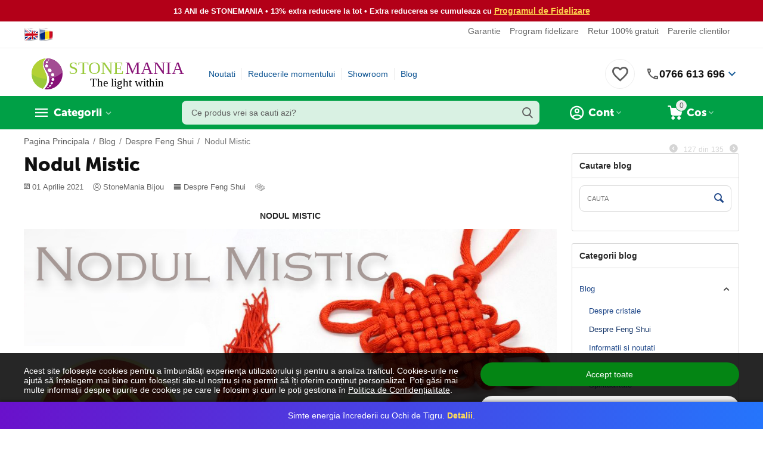

--- FILE ---
content_type: text/html; charset=utf-8
request_url: https://www.google.com/recaptcha/api2/anchor?ar=1&k=6LfI7GoUAAAAADJo3XKHpxHJqCDo8c8QpjWCzEPw&co=aHR0cHM6Ly93d3cuc3RvbmVtYW5pYS5ybzo0NDM.&hl=en&v=PoyoqOPhxBO7pBk68S4YbpHZ&theme=light&size=normal&anchor-ms=20000&execute-ms=30000&cb=8p81zl5r3e8f
body_size: 49591
content:
<!DOCTYPE HTML><html dir="ltr" lang="en"><head><meta http-equiv="Content-Type" content="text/html; charset=UTF-8">
<meta http-equiv="X-UA-Compatible" content="IE=edge">
<title>reCAPTCHA</title>
<style type="text/css">
/* cyrillic-ext */
@font-face {
  font-family: 'Roboto';
  font-style: normal;
  font-weight: 400;
  font-stretch: 100%;
  src: url(//fonts.gstatic.com/s/roboto/v48/KFO7CnqEu92Fr1ME7kSn66aGLdTylUAMa3GUBHMdazTgWw.woff2) format('woff2');
  unicode-range: U+0460-052F, U+1C80-1C8A, U+20B4, U+2DE0-2DFF, U+A640-A69F, U+FE2E-FE2F;
}
/* cyrillic */
@font-face {
  font-family: 'Roboto';
  font-style: normal;
  font-weight: 400;
  font-stretch: 100%;
  src: url(//fonts.gstatic.com/s/roboto/v48/KFO7CnqEu92Fr1ME7kSn66aGLdTylUAMa3iUBHMdazTgWw.woff2) format('woff2');
  unicode-range: U+0301, U+0400-045F, U+0490-0491, U+04B0-04B1, U+2116;
}
/* greek-ext */
@font-face {
  font-family: 'Roboto';
  font-style: normal;
  font-weight: 400;
  font-stretch: 100%;
  src: url(//fonts.gstatic.com/s/roboto/v48/KFO7CnqEu92Fr1ME7kSn66aGLdTylUAMa3CUBHMdazTgWw.woff2) format('woff2');
  unicode-range: U+1F00-1FFF;
}
/* greek */
@font-face {
  font-family: 'Roboto';
  font-style: normal;
  font-weight: 400;
  font-stretch: 100%;
  src: url(//fonts.gstatic.com/s/roboto/v48/KFO7CnqEu92Fr1ME7kSn66aGLdTylUAMa3-UBHMdazTgWw.woff2) format('woff2');
  unicode-range: U+0370-0377, U+037A-037F, U+0384-038A, U+038C, U+038E-03A1, U+03A3-03FF;
}
/* math */
@font-face {
  font-family: 'Roboto';
  font-style: normal;
  font-weight: 400;
  font-stretch: 100%;
  src: url(//fonts.gstatic.com/s/roboto/v48/KFO7CnqEu92Fr1ME7kSn66aGLdTylUAMawCUBHMdazTgWw.woff2) format('woff2');
  unicode-range: U+0302-0303, U+0305, U+0307-0308, U+0310, U+0312, U+0315, U+031A, U+0326-0327, U+032C, U+032F-0330, U+0332-0333, U+0338, U+033A, U+0346, U+034D, U+0391-03A1, U+03A3-03A9, U+03B1-03C9, U+03D1, U+03D5-03D6, U+03F0-03F1, U+03F4-03F5, U+2016-2017, U+2034-2038, U+203C, U+2040, U+2043, U+2047, U+2050, U+2057, U+205F, U+2070-2071, U+2074-208E, U+2090-209C, U+20D0-20DC, U+20E1, U+20E5-20EF, U+2100-2112, U+2114-2115, U+2117-2121, U+2123-214F, U+2190, U+2192, U+2194-21AE, U+21B0-21E5, U+21F1-21F2, U+21F4-2211, U+2213-2214, U+2216-22FF, U+2308-230B, U+2310, U+2319, U+231C-2321, U+2336-237A, U+237C, U+2395, U+239B-23B7, U+23D0, U+23DC-23E1, U+2474-2475, U+25AF, U+25B3, U+25B7, U+25BD, U+25C1, U+25CA, U+25CC, U+25FB, U+266D-266F, U+27C0-27FF, U+2900-2AFF, U+2B0E-2B11, U+2B30-2B4C, U+2BFE, U+3030, U+FF5B, U+FF5D, U+1D400-1D7FF, U+1EE00-1EEFF;
}
/* symbols */
@font-face {
  font-family: 'Roboto';
  font-style: normal;
  font-weight: 400;
  font-stretch: 100%;
  src: url(//fonts.gstatic.com/s/roboto/v48/KFO7CnqEu92Fr1ME7kSn66aGLdTylUAMaxKUBHMdazTgWw.woff2) format('woff2');
  unicode-range: U+0001-000C, U+000E-001F, U+007F-009F, U+20DD-20E0, U+20E2-20E4, U+2150-218F, U+2190, U+2192, U+2194-2199, U+21AF, U+21E6-21F0, U+21F3, U+2218-2219, U+2299, U+22C4-22C6, U+2300-243F, U+2440-244A, U+2460-24FF, U+25A0-27BF, U+2800-28FF, U+2921-2922, U+2981, U+29BF, U+29EB, U+2B00-2BFF, U+4DC0-4DFF, U+FFF9-FFFB, U+10140-1018E, U+10190-1019C, U+101A0, U+101D0-101FD, U+102E0-102FB, U+10E60-10E7E, U+1D2C0-1D2D3, U+1D2E0-1D37F, U+1F000-1F0FF, U+1F100-1F1AD, U+1F1E6-1F1FF, U+1F30D-1F30F, U+1F315, U+1F31C, U+1F31E, U+1F320-1F32C, U+1F336, U+1F378, U+1F37D, U+1F382, U+1F393-1F39F, U+1F3A7-1F3A8, U+1F3AC-1F3AF, U+1F3C2, U+1F3C4-1F3C6, U+1F3CA-1F3CE, U+1F3D4-1F3E0, U+1F3ED, U+1F3F1-1F3F3, U+1F3F5-1F3F7, U+1F408, U+1F415, U+1F41F, U+1F426, U+1F43F, U+1F441-1F442, U+1F444, U+1F446-1F449, U+1F44C-1F44E, U+1F453, U+1F46A, U+1F47D, U+1F4A3, U+1F4B0, U+1F4B3, U+1F4B9, U+1F4BB, U+1F4BF, U+1F4C8-1F4CB, U+1F4D6, U+1F4DA, U+1F4DF, U+1F4E3-1F4E6, U+1F4EA-1F4ED, U+1F4F7, U+1F4F9-1F4FB, U+1F4FD-1F4FE, U+1F503, U+1F507-1F50B, U+1F50D, U+1F512-1F513, U+1F53E-1F54A, U+1F54F-1F5FA, U+1F610, U+1F650-1F67F, U+1F687, U+1F68D, U+1F691, U+1F694, U+1F698, U+1F6AD, U+1F6B2, U+1F6B9-1F6BA, U+1F6BC, U+1F6C6-1F6CF, U+1F6D3-1F6D7, U+1F6E0-1F6EA, U+1F6F0-1F6F3, U+1F6F7-1F6FC, U+1F700-1F7FF, U+1F800-1F80B, U+1F810-1F847, U+1F850-1F859, U+1F860-1F887, U+1F890-1F8AD, U+1F8B0-1F8BB, U+1F8C0-1F8C1, U+1F900-1F90B, U+1F93B, U+1F946, U+1F984, U+1F996, U+1F9E9, U+1FA00-1FA6F, U+1FA70-1FA7C, U+1FA80-1FA89, U+1FA8F-1FAC6, U+1FACE-1FADC, U+1FADF-1FAE9, U+1FAF0-1FAF8, U+1FB00-1FBFF;
}
/* vietnamese */
@font-face {
  font-family: 'Roboto';
  font-style: normal;
  font-weight: 400;
  font-stretch: 100%;
  src: url(//fonts.gstatic.com/s/roboto/v48/KFO7CnqEu92Fr1ME7kSn66aGLdTylUAMa3OUBHMdazTgWw.woff2) format('woff2');
  unicode-range: U+0102-0103, U+0110-0111, U+0128-0129, U+0168-0169, U+01A0-01A1, U+01AF-01B0, U+0300-0301, U+0303-0304, U+0308-0309, U+0323, U+0329, U+1EA0-1EF9, U+20AB;
}
/* latin-ext */
@font-face {
  font-family: 'Roboto';
  font-style: normal;
  font-weight: 400;
  font-stretch: 100%;
  src: url(//fonts.gstatic.com/s/roboto/v48/KFO7CnqEu92Fr1ME7kSn66aGLdTylUAMa3KUBHMdazTgWw.woff2) format('woff2');
  unicode-range: U+0100-02BA, U+02BD-02C5, U+02C7-02CC, U+02CE-02D7, U+02DD-02FF, U+0304, U+0308, U+0329, U+1D00-1DBF, U+1E00-1E9F, U+1EF2-1EFF, U+2020, U+20A0-20AB, U+20AD-20C0, U+2113, U+2C60-2C7F, U+A720-A7FF;
}
/* latin */
@font-face {
  font-family: 'Roboto';
  font-style: normal;
  font-weight: 400;
  font-stretch: 100%;
  src: url(//fonts.gstatic.com/s/roboto/v48/KFO7CnqEu92Fr1ME7kSn66aGLdTylUAMa3yUBHMdazQ.woff2) format('woff2');
  unicode-range: U+0000-00FF, U+0131, U+0152-0153, U+02BB-02BC, U+02C6, U+02DA, U+02DC, U+0304, U+0308, U+0329, U+2000-206F, U+20AC, U+2122, U+2191, U+2193, U+2212, U+2215, U+FEFF, U+FFFD;
}
/* cyrillic-ext */
@font-face {
  font-family: 'Roboto';
  font-style: normal;
  font-weight: 500;
  font-stretch: 100%;
  src: url(//fonts.gstatic.com/s/roboto/v48/KFO7CnqEu92Fr1ME7kSn66aGLdTylUAMa3GUBHMdazTgWw.woff2) format('woff2');
  unicode-range: U+0460-052F, U+1C80-1C8A, U+20B4, U+2DE0-2DFF, U+A640-A69F, U+FE2E-FE2F;
}
/* cyrillic */
@font-face {
  font-family: 'Roboto';
  font-style: normal;
  font-weight: 500;
  font-stretch: 100%;
  src: url(//fonts.gstatic.com/s/roboto/v48/KFO7CnqEu92Fr1ME7kSn66aGLdTylUAMa3iUBHMdazTgWw.woff2) format('woff2');
  unicode-range: U+0301, U+0400-045F, U+0490-0491, U+04B0-04B1, U+2116;
}
/* greek-ext */
@font-face {
  font-family: 'Roboto';
  font-style: normal;
  font-weight: 500;
  font-stretch: 100%;
  src: url(//fonts.gstatic.com/s/roboto/v48/KFO7CnqEu92Fr1ME7kSn66aGLdTylUAMa3CUBHMdazTgWw.woff2) format('woff2');
  unicode-range: U+1F00-1FFF;
}
/* greek */
@font-face {
  font-family: 'Roboto';
  font-style: normal;
  font-weight: 500;
  font-stretch: 100%;
  src: url(//fonts.gstatic.com/s/roboto/v48/KFO7CnqEu92Fr1ME7kSn66aGLdTylUAMa3-UBHMdazTgWw.woff2) format('woff2');
  unicode-range: U+0370-0377, U+037A-037F, U+0384-038A, U+038C, U+038E-03A1, U+03A3-03FF;
}
/* math */
@font-face {
  font-family: 'Roboto';
  font-style: normal;
  font-weight: 500;
  font-stretch: 100%;
  src: url(//fonts.gstatic.com/s/roboto/v48/KFO7CnqEu92Fr1ME7kSn66aGLdTylUAMawCUBHMdazTgWw.woff2) format('woff2');
  unicode-range: U+0302-0303, U+0305, U+0307-0308, U+0310, U+0312, U+0315, U+031A, U+0326-0327, U+032C, U+032F-0330, U+0332-0333, U+0338, U+033A, U+0346, U+034D, U+0391-03A1, U+03A3-03A9, U+03B1-03C9, U+03D1, U+03D5-03D6, U+03F0-03F1, U+03F4-03F5, U+2016-2017, U+2034-2038, U+203C, U+2040, U+2043, U+2047, U+2050, U+2057, U+205F, U+2070-2071, U+2074-208E, U+2090-209C, U+20D0-20DC, U+20E1, U+20E5-20EF, U+2100-2112, U+2114-2115, U+2117-2121, U+2123-214F, U+2190, U+2192, U+2194-21AE, U+21B0-21E5, U+21F1-21F2, U+21F4-2211, U+2213-2214, U+2216-22FF, U+2308-230B, U+2310, U+2319, U+231C-2321, U+2336-237A, U+237C, U+2395, U+239B-23B7, U+23D0, U+23DC-23E1, U+2474-2475, U+25AF, U+25B3, U+25B7, U+25BD, U+25C1, U+25CA, U+25CC, U+25FB, U+266D-266F, U+27C0-27FF, U+2900-2AFF, U+2B0E-2B11, U+2B30-2B4C, U+2BFE, U+3030, U+FF5B, U+FF5D, U+1D400-1D7FF, U+1EE00-1EEFF;
}
/* symbols */
@font-face {
  font-family: 'Roboto';
  font-style: normal;
  font-weight: 500;
  font-stretch: 100%;
  src: url(//fonts.gstatic.com/s/roboto/v48/KFO7CnqEu92Fr1ME7kSn66aGLdTylUAMaxKUBHMdazTgWw.woff2) format('woff2');
  unicode-range: U+0001-000C, U+000E-001F, U+007F-009F, U+20DD-20E0, U+20E2-20E4, U+2150-218F, U+2190, U+2192, U+2194-2199, U+21AF, U+21E6-21F0, U+21F3, U+2218-2219, U+2299, U+22C4-22C6, U+2300-243F, U+2440-244A, U+2460-24FF, U+25A0-27BF, U+2800-28FF, U+2921-2922, U+2981, U+29BF, U+29EB, U+2B00-2BFF, U+4DC0-4DFF, U+FFF9-FFFB, U+10140-1018E, U+10190-1019C, U+101A0, U+101D0-101FD, U+102E0-102FB, U+10E60-10E7E, U+1D2C0-1D2D3, U+1D2E0-1D37F, U+1F000-1F0FF, U+1F100-1F1AD, U+1F1E6-1F1FF, U+1F30D-1F30F, U+1F315, U+1F31C, U+1F31E, U+1F320-1F32C, U+1F336, U+1F378, U+1F37D, U+1F382, U+1F393-1F39F, U+1F3A7-1F3A8, U+1F3AC-1F3AF, U+1F3C2, U+1F3C4-1F3C6, U+1F3CA-1F3CE, U+1F3D4-1F3E0, U+1F3ED, U+1F3F1-1F3F3, U+1F3F5-1F3F7, U+1F408, U+1F415, U+1F41F, U+1F426, U+1F43F, U+1F441-1F442, U+1F444, U+1F446-1F449, U+1F44C-1F44E, U+1F453, U+1F46A, U+1F47D, U+1F4A3, U+1F4B0, U+1F4B3, U+1F4B9, U+1F4BB, U+1F4BF, U+1F4C8-1F4CB, U+1F4D6, U+1F4DA, U+1F4DF, U+1F4E3-1F4E6, U+1F4EA-1F4ED, U+1F4F7, U+1F4F9-1F4FB, U+1F4FD-1F4FE, U+1F503, U+1F507-1F50B, U+1F50D, U+1F512-1F513, U+1F53E-1F54A, U+1F54F-1F5FA, U+1F610, U+1F650-1F67F, U+1F687, U+1F68D, U+1F691, U+1F694, U+1F698, U+1F6AD, U+1F6B2, U+1F6B9-1F6BA, U+1F6BC, U+1F6C6-1F6CF, U+1F6D3-1F6D7, U+1F6E0-1F6EA, U+1F6F0-1F6F3, U+1F6F7-1F6FC, U+1F700-1F7FF, U+1F800-1F80B, U+1F810-1F847, U+1F850-1F859, U+1F860-1F887, U+1F890-1F8AD, U+1F8B0-1F8BB, U+1F8C0-1F8C1, U+1F900-1F90B, U+1F93B, U+1F946, U+1F984, U+1F996, U+1F9E9, U+1FA00-1FA6F, U+1FA70-1FA7C, U+1FA80-1FA89, U+1FA8F-1FAC6, U+1FACE-1FADC, U+1FADF-1FAE9, U+1FAF0-1FAF8, U+1FB00-1FBFF;
}
/* vietnamese */
@font-face {
  font-family: 'Roboto';
  font-style: normal;
  font-weight: 500;
  font-stretch: 100%;
  src: url(//fonts.gstatic.com/s/roboto/v48/KFO7CnqEu92Fr1ME7kSn66aGLdTylUAMa3OUBHMdazTgWw.woff2) format('woff2');
  unicode-range: U+0102-0103, U+0110-0111, U+0128-0129, U+0168-0169, U+01A0-01A1, U+01AF-01B0, U+0300-0301, U+0303-0304, U+0308-0309, U+0323, U+0329, U+1EA0-1EF9, U+20AB;
}
/* latin-ext */
@font-face {
  font-family: 'Roboto';
  font-style: normal;
  font-weight: 500;
  font-stretch: 100%;
  src: url(//fonts.gstatic.com/s/roboto/v48/KFO7CnqEu92Fr1ME7kSn66aGLdTylUAMa3KUBHMdazTgWw.woff2) format('woff2');
  unicode-range: U+0100-02BA, U+02BD-02C5, U+02C7-02CC, U+02CE-02D7, U+02DD-02FF, U+0304, U+0308, U+0329, U+1D00-1DBF, U+1E00-1E9F, U+1EF2-1EFF, U+2020, U+20A0-20AB, U+20AD-20C0, U+2113, U+2C60-2C7F, U+A720-A7FF;
}
/* latin */
@font-face {
  font-family: 'Roboto';
  font-style: normal;
  font-weight: 500;
  font-stretch: 100%;
  src: url(//fonts.gstatic.com/s/roboto/v48/KFO7CnqEu92Fr1ME7kSn66aGLdTylUAMa3yUBHMdazQ.woff2) format('woff2');
  unicode-range: U+0000-00FF, U+0131, U+0152-0153, U+02BB-02BC, U+02C6, U+02DA, U+02DC, U+0304, U+0308, U+0329, U+2000-206F, U+20AC, U+2122, U+2191, U+2193, U+2212, U+2215, U+FEFF, U+FFFD;
}
/* cyrillic-ext */
@font-face {
  font-family: 'Roboto';
  font-style: normal;
  font-weight: 900;
  font-stretch: 100%;
  src: url(//fonts.gstatic.com/s/roboto/v48/KFO7CnqEu92Fr1ME7kSn66aGLdTylUAMa3GUBHMdazTgWw.woff2) format('woff2');
  unicode-range: U+0460-052F, U+1C80-1C8A, U+20B4, U+2DE0-2DFF, U+A640-A69F, U+FE2E-FE2F;
}
/* cyrillic */
@font-face {
  font-family: 'Roboto';
  font-style: normal;
  font-weight: 900;
  font-stretch: 100%;
  src: url(//fonts.gstatic.com/s/roboto/v48/KFO7CnqEu92Fr1ME7kSn66aGLdTylUAMa3iUBHMdazTgWw.woff2) format('woff2');
  unicode-range: U+0301, U+0400-045F, U+0490-0491, U+04B0-04B1, U+2116;
}
/* greek-ext */
@font-face {
  font-family: 'Roboto';
  font-style: normal;
  font-weight: 900;
  font-stretch: 100%;
  src: url(//fonts.gstatic.com/s/roboto/v48/KFO7CnqEu92Fr1ME7kSn66aGLdTylUAMa3CUBHMdazTgWw.woff2) format('woff2');
  unicode-range: U+1F00-1FFF;
}
/* greek */
@font-face {
  font-family: 'Roboto';
  font-style: normal;
  font-weight: 900;
  font-stretch: 100%;
  src: url(//fonts.gstatic.com/s/roboto/v48/KFO7CnqEu92Fr1ME7kSn66aGLdTylUAMa3-UBHMdazTgWw.woff2) format('woff2');
  unicode-range: U+0370-0377, U+037A-037F, U+0384-038A, U+038C, U+038E-03A1, U+03A3-03FF;
}
/* math */
@font-face {
  font-family: 'Roboto';
  font-style: normal;
  font-weight: 900;
  font-stretch: 100%;
  src: url(//fonts.gstatic.com/s/roboto/v48/KFO7CnqEu92Fr1ME7kSn66aGLdTylUAMawCUBHMdazTgWw.woff2) format('woff2');
  unicode-range: U+0302-0303, U+0305, U+0307-0308, U+0310, U+0312, U+0315, U+031A, U+0326-0327, U+032C, U+032F-0330, U+0332-0333, U+0338, U+033A, U+0346, U+034D, U+0391-03A1, U+03A3-03A9, U+03B1-03C9, U+03D1, U+03D5-03D6, U+03F0-03F1, U+03F4-03F5, U+2016-2017, U+2034-2038, U+203C, U+2040, U+2043, U+2047, U+2050, U+2057, U+205F, U+2070-2071, U+2074-208E, U+2090-209C, U+20D0-20DC, U+20E1, U+20E5-20EF, U+2100-2112, U+2114-2115, U+2117-2121, U+2123-214F, U+2190, U+2192, U+2194-21AE, U+21B0-21E5, U+21F1-21F2, U+21F4-2211, U+2213-2214, U+2216-22FF, U+2308-230B, U+2310, U+2319, U+231C-2321, U+2336-237A, U+237C, U+2395, U+239B-23B7, U+23D0, U+23DC-23E1, U+2474-2475, U+25AF, U+25B3, U+25B7, U+25BD, U+25C1, U+25CA, U+25CC, U+25FB, U+266D-266F, U+27C0-27FF, U+2900-2AFF, U+2B0E-2B11, U+2B30-2B4C, U+2BFE, U+3030, U+FF5B, U+FF5D, U+1D400-1D7FF, U+1EE00-1EEFF;
}
/* symbols */
@font-face {
  font-family: 'Roboto';
  font-style: normal;
  font-weight: 900;
  font-stretch: 100%;
  src: url(//fonts.gstatic.com/s/roboto/v48/KFO7CnqEu92Fr1ME7kSn66aGLdTylUAMaxKUBHMdazTgWw.woff2) format('woff2');
  unicode-range: U+0001-000C, U+000E-001F, U+007F-009F, U+20DD-20E0, U+20E2-20E4, U+2150-218F, U+2190, U+2192, U+2194-2199, U+21AF, U+21E6-21F0, U+21F3, U+2218-2219, U+2299, U+22C4-22C6, U+2300-243F, U+2440-244A, U+2460-24FF, U+25A0-27BF, U+2800-28FF, U+2921-2922, U+2981, U+29BF, U+29EB, U+2B00-2BFF, U+4DC0-4DFF, U+FFF9-FFFB, U+10140-1018E, U+10190-1019C, U+101A0, U+101D0-101FD, U+102E0-102FB, U+10E60-10E7E, U+1D2C0-1D2D3, U+1D2E0-1D37F, U+1F000-1F0FF, U+1F100-1F1AD, U+1F1E6-1F1FF, U+1F30D-1F30F, U+1F315, U+1F31C, U+1F31E, U+1F320-1F32C, U+1F336, U+1F378, U+1F37D, U+1F382, U+1F393-1F39F, U+1F3A7-1F3A8, U+1F3AC-1F3AF, U+1F3C2, U+1F3C4-1F3C6, U+1F3CA-1F3CE, U+1F3D4-1F3E0, U+1F3ED, U+1F3F1-1F3F3, U+1F3F5-1F3F7, U+1F408, U+1F415, U+1F41F, U+1F426, U+1F43F, U+1F441-1F442, U+1F444, U+1F446-1F449, U+1F44C-1F44E, U+1F453, U+1F46A, U+1F47D, U+1F4A3, U+1F4B0, U+1F4B3, U+1F4B9, U+1F4BB, U+1F4BF, U+1F4C8-1F4CB, U+1F4D6, U+1F4DA, U+1F4DF, U+1F4E3-1F4E6, U+1F4EA-1F4ED, U+1F4F7, U+1F4F9-1F4FB, U+1F4FD-1F4FE, U+1F503, U+1F507-1F50B, U+1F50D, U+1F512-1F513, U+1F53E-1F54A, U+1F54F-1F5FA, U+1F610, U+1F650-1F67F, U+1F687, U+1F68D, U+1F691, U+1F694, U+1F698, U+1F6AD, U+1F6B2, U+1F6B9-1F6BA, U+1F6BC, U+1F6C6-1F6CF, U+1F6D3-1F6D7, U+1F6E0-1F6EA, U+1F6F0-1F6F3, U+1F6F7-1F6FC, U+1F700-1F7FF, U+1F800-1F80B, U+1F810-1F847, U+1F850-1F859, U+1F860-1F887, U+1F890-1F8AD, U+1F8B0-1F8BB, U+1F8C0-1F8C1, U+1F900-1F90B, U+1F93B, U+1F946, U+1F984, U+1F996, U+1F9E9, U+1FA00-1FA6F, U+1FA70-1FA7C, U+1FA80-1FA89, U+1FA8F-1FAC6, U+1FACE-1FADC, U+1FADF-1FAE9, U+1FAF0-1FAF8, U+1FB00-1FBFF;
}
/* vietnamese */
@font-face {
  font-family: 'Roboto';
  font-style: normal;
  font-weight: 900;
  font-stretch: 100%;
  src: url(//fonts.gstatic.com/s/roboto/v48/KFO7CnqEu92Fr1ME7kSn66aGLdTylUAMa3OUBHMdazTgWw.woff2) format('woff2');
  unicode-range: U+0102-0103, U+0110-0111, U+0128-0129, U+0168-0169, U+01A0-01A1, U+01AF-01B0, U+0300-0301, U+0303-0304, U+0308-0309, U+0323, U+0329, U+1EA0-1EF9, U+20AB;
}
/* latin-ext */
@font-face {
  font-family: 'Roboto';
  font-style: normal;
  font-weight: 900;
  font-stretch: 100%;
  src: url(//fonts.gstatic.com/s/roboto/v48/KFO7CnqEu92Fr1ME7kSn66aGLdTylUAMa3KUBHMdazTgWw.woff2) format('woff2');
  unicode-range: U+0100-02BA, U+02BD-02C5, U+02C7-02CC, U+02CE-02D7, U+02DD-02FF, U+0304, U+0308, U+0329, U+1D00-1DBF, U+1E00-1E9F, U+1EF2-1EFF, U+2020, U+20A0-20AB, U+20AD-20C0, U+2113, U+2C60-2C7F, U+A720-A7FF;
}
/* latin */
@font-face {
  font-family: 'Roboto';
  font-style: normal;
  font-weight: 900;
  font-stretch: 100%;
  src: url(//fonts.gstatic.com/s/roboto/v48/KFO7CnqEu92Fr1ME7kSn66aGLdTylUAMa3yUBHMdazQ.woff2) format('woff2');
  unicode-range: U+0000-00FF, U+0131, U+0152-0153, U+02BB-02BC, U+02C6, U+02DA, U+02DC, U+0304, U+0308, U+0329, U+2000-206F, U+20AC, U+2122, U+2191, U+2193, U+2212, U+2215, U+FEFF, U+FFFD;
}

</style>
<link rel="stylesheet" type="text/css" href="https://www.gstatic.com/recaptcha/releases/PoyoqOPhxBO7pBk68S4YbpHZ/styles__ltr.css">
<script nonce="aANfxQIaJjzyLXliz2sNVQ" type="text/javascript">window['__recaptcha_api'] = 'https://www.google.com/recaptcha/api2/';</script>
<script type="text/javascript" src="https://www.gstatic.com/recaptcha/releases/PoyoqOPhxBO7pBk68S4YbpHZ/recaptcha__en.js" nonce="aANfxQIaJjzyLXliz2sNVQ">
      
    </script></head>
<body><div id="rc-anchor-alert" class="rc-anchor-alert"></div>
<input type="hidden" id="recaptcha-token" value="[base64]">
<script type="text/javascript" nonce="aANfxQIaJjzyLXliz2sNVQ">
      recaptcha.anchor.Main.init("[\x22ainput\x22,[\x22bgdata\x22,\x22\x22,\[base64]/[base64]/[base64]/[base64]/[base64]/[base64]/KGcoTywyNTMsTy5PKSxVRyhPLEMpKTpnKE8sMjUzLEMpLE8pKSxsKSksTykpfSxieT1mdW5jdGlvbihDLE8sdSxsKXtmb3IobD0odT1SKEMpLDApO08+MDtPLS0pbD1sPDw4fFooQyk7ZyhDLHUsbCl9LFVHPWZ1bmN0aW9uKEMsTyl7Qy5pLmxlbmd0aD4xMDQ/[base64]/[base64]/[base64]/[base64]/[base64]/[base64]/[base64]\\u003d\x22,\[base64]\x22,\x22w6vCvcOvwqwewr8hW0jCqMO+JCsgwofDo8KAdjQldMK+EHzCgUoWwrs/[base64]/MGXDpcKCTAjDkcOTQwLCjMOZSVzCtXs6DMKZWsOLwpXCjMKcwpTCvn3Dh8KJwox7RcO1woF0wqfCmkHCsTHDjcKvCxbCsA/[base64]/FTnDtjIuYMK7w7LDjMKxUcOUw65Dw6Y8wpXChhx9w4RcDQxmXh1IP8OvGsOMwqBwwp3DtcK/[base64]/[base64]/DlcOAw6LDh18Yw7vDq8K5wqnDgnzCjMK7w73DjMOxTcKMMzUFBMOLf1hFPm0hw55xw6bDjAPCk0/DmMOLGz/[base64]/[base64]/[base64]/[base64]/[base64]/[base64]/[base64]/CtsKlaMOKUMOvwqtZw7Iqw6M2wr/DgzjDh8OpCcKYwq7Doi/DnFk4CQDCn2c8T3bDjCbCmG7DmBPCh8OAw68ww7TDlcOqwqQ2w7YubXQ/wrsdFMO0NcO7FsKawpMkw4oKw5jCvUrDssKmbMKaw77Dv8O/[base64]/CgcONQTEgYSYzw53Ctjx8w7XDuT5WfcK0w7BlVMOEwpnDkQjDuMKCwrPCq286GCzDi8OhPgDDrjVfHR/Cn8Klw5bDn8K2wqvCiBPCjcK6DR/CpMKKw4oUw6/CpFxCw607NcKpVMKWwqvDj8KCenpFw7XDlSodayBSacKZw6JrSsOCwovCpRDDnQhYesKTEDfCocKqwrbDhsKaw7rDvnt9JiN3B3hiOsK1wqtABmLCj8KYA8OWPDLDiR7Doh/ChcOgw6HCly7DtcKGwrvCmMOhF8OBMsOrLhPCulg6YcKWw5TDk8KKwr3DtcKHw5t3wr8sw5bDh8OvbsKswr3CpUnCusK+cWrDt8Oaw6NAICrDvsO5CcObX8OEwqDCpcKsOh7Cl1DCp8Kaw4wlwpFaw6R0ZGcnKglQwqfCkR/DkTxlTS94w7EvOyAQGMOFG3hVw44AFD1CwooIcsKDXsKFZB3DrknDjMKBw4nDqETCs8ODIgk0MzrClcKBw5zDh8KKYcOpDcO8w6/Cs0XDisKWLGfCoMK+I8O3wrzCjcOpWV/CnCfDliTDlsOUAMKpc8KVWMK3w5QzBsK0wqfDmMO9ShrCkAUJwpLCuFMKwqdcw5LDg8Kfwr0ycsOKwrnDgxHDknDDm8ORN2txJMOxw5zDrsOFMlFawpHCqMKtwro7KcK6w5LCoE9Ww5jChBESwqnCihE4w61/JcKUwooHw7xtRsOBZkvCpC5bXMKawp7Cr8Orw7bCkMK3w5pgVjrChcOQwrHCvwxLe8OQwrJhTcKbwoJKTMKFw5fDmwxqw4Bvwo/CjzJHdMOTwrDDrcOgHsKqwpLDjcKUe8O0worCqjBTQjMBXjfDusO/w4JNCcOSCTNVw4DDsUnCuTLDs0BDR8KEw4xZcMOuwo4vw4PDrMOqK0jCpcK/[base64]/w6vCt8KmwrvDqcKOLBXDk1XDsAhhehPCvsOowrQiTjhUw4nCnANRwrXClcKwLsOAwqAwwoZ1w7hywpRKwr3DsmTCuk/DrT3DpB7DqjEqN8OfA8OQe0nDq37Do10bfMKkwqvCn8O9wqEvecK6J8KQw6TDq8KvLH3DnMO/wpYNwoh+w6bCusOGV2zCrMO7AcO+w4bDh8KVw6BTwq8kJivDnMOGJn3CrizChVkYR0BUXcOAw7jCqlRBPVXDvMKuOcOUI8OvTDk+eHgYJjTCpnnDp8K0w7LCg8KxwpNDw5nDmDfCngHCvEHCrsO2w4fDlsOSwqQ0wosOfCAVTAlKw5DDm0vCoA7ClRfDo8KFEiY/RUhWw5gkwqNNesK6w7RGR2vCicK1w6nCrcKHYcOAScK1w6/[base64]/CkcOeMMOow43ChMOYw51HJMOxwpfChcKkcMKaXDvDqsOuwozCkjzDlhLCrcKuwrvCm8O8WcObwrDCgMOQbVjCuWnDoA7DosO6wpxYwpjDrC4Ew7BtwrAWP8KHworCtiPDmMKTIcKgGDtWPsK7NyfCmsOGPBFJE8OCC8KDw4YbwrTCt0g/F8OZw7RpWGPDgcO8w7zDvMK3w6dmwrHCmmoOacKPw4BWYzTDnsKUYMKow6DDusONMsKUZMOZwpQXEEIqwr/[base64]/CoMOFWMO2wqonw4Biw4dmS1nCpFtuKFZcImXCpxHCocO1wrw/w5nCg8OGXMOVw68QwonCiFLDly3CkyB6Hy1tXsKnamRgwrDDrA8zEsKXw6tkURvDuyRAwpUww6ZRcD3CqWM/woDDk8KWwoRXLMKNw48veT3DkCIDI1h/w7rCrcKlTEAyw5XDhcKXwpXCucOYCsKkwrjDusOsw50gw5zCm8O1wpoyw4TCtsO/w5jDgRxGw7bCrS3DgcKSGFvCs0bDozbCizNkJ8KrIXfDnglIw69Iw5w5wq3Di2U1wqBbwq/CgMKvwppZwp/DjcKbFzteAMK3M8OnQ8KKwr3CtUfCvTTCvXkQwpHCghbDnFE9HcKXw7LCn8O1w6fCv8O3wpvCqMOgNcKCw7bDkGzCsmnDqMOwb8O2LsOUJhRywqLDinDDnsO1F8O6McKEPSgzGMOQQMKwcCLDuz9weMKYw7XDt8Oyw53CnU8Mw7wnw4R9w5l7wp/[base64]/czPDlWLDq8OZBcK/[base64]/DiMOTw6DCqcKcEzrCpU0tXsO9IX3CvMOlPsO4R3PCo8K1ZsOVBsOAwp/DgxgPw7IZwoHDssOSw41oaiLDucO/w5UOMUt+w5F6TsO1FlTDoMOFZ2A8w4XCuHpIa8OAdHLDscOVw4vCkSHCkUvCs8O1w5PCoVEqcsK2EmbCrWvDmMKxwot4wqrCusKJwpdUCX3Donsqw7shScOYVH9iY8KywqRRHMO+wpXDusOSH1LCu8K9w6/CtATDs8K2w7zDtcKRwoUQwpp9bkZmw6DChlBDb8KQw7LDisKqbcK8wonDvsK2wrEVVnRITcK8KsKwwqslCsOwD8OyDsOHw6/[base64]/DuF4JccKOLmLDlMK3wp88w7HDkW/ClwxKw5sgWBLDpsKlX8Ojw5fDjAZUYg8lYMOlIsOpJz/CjMKcFcKXwpMcasK9wrF5XMKjwrgFcU/DqcOYw5TCtsOgw6Y5cgRMwqXDv1M1Z3PCtzkvwop0wqfDkll7wqoLAAlGw58QwprDhMKiw7fDni9AwrwNO8Kvw4stIcKGwp7DusOxbMKAw59yc0E+w73Cp8K3dB7DosO2w45Kw4TDoV0JwqkVbMKtwqfDpcKrOMK4QD/Cg1dyUFHChMO/[base64]/DjMO3G8KLw4vChcKVTMK3L8O4ZsODNQHCjCbDoH53w4fCsBRILifDvsODKMKpwpZ9wpoVK8ODw7rDm8KfQSHCkSxnw53DgyjDunkLwqpGw5rCmFZkQwYlw5LDhR4Swq/DmsO7woEXw6YAwpPChMKqUXcmUwnCmEF8Z8KEP8OWbgnCmsOvZAlLw53CgcKJw7zCglLDs8K8ZAE8wo5Xwp3CjG7DtsOgwobDv8OnwrnDucK9wqptcsKnM3l5wqkmUGJnw7U1wqjCgMOmwqlxFcKUbcOHOsK0OGXCshjDvTMmw47CtsOTRA1vAXzDizVjA2/CnsObWTLDunrChnPCtSkzw5hhLwHCicORGsKzwo/Ci8O2wobClUR8CMKweGTDn8Kww7XCjjTCnwDCl8OPSMOGVsOfw4NawrzCvQhuBUZ2w6dmwrJfDWo6X3Bkwp0uw4sPw5jDm2tVWHjCjcO0w6NBw7VCw4fCvsKvw6DDncK4SsKMcDtHwqdGwqUQwqI7w7dbwpvDhhnCvFXCk8Otw6pjBh1Vwo/[base64]/w7g0w7JGPMKIw440wo3DkhU9HyjCtsKEb8OoJMKFw6whPcKxQ3fCuH0Uw6rClhPDnXt6wqUTwrsNDjcNEA7DoDbDgsOKPMOlRT/[base64]/w69nSWtvTxXCrDzDpsOuGkHDvURUw7bCjXzDv0jDjMKRLm7DpiTCg8O7U20+woA9w4M/RsOPJndww7jDvVfCr8Kcc3fCsE/CkBpzwpvDrEjCosOTwovCrThqVsKRVsKvw5dHDsKrw4UweMK9wqLCvCxRbno9JAvDn019w444R0FUXgM7w58Fwp/[base64]/Dj23DsMO9Qip/d8KXw4dkw7rDrEHDvcOMEcO9SRXCpWnDjMKLYMOyABhSw5UnUcOuw5QjMcO6Ch4gwoHCj8OhwppTwo4UU3/DrWktw7nDiMKDwrLCpcKYwqcHQyTCisObdGgbwovCk8KQBz5LH8KdwoHCk0rDtMOlQ0wkwqjCvsKrHcOGSwrCoMOrw7vDgsKVw53DoSRTw4B6Ujp/w4NXcGozO1/[base64]/DhwJjw5sNKU/CpTo6w4nChXLCgRfCrsOyHR3Dv8OTw7vDo8OEwrR1Y2oqwrIcNcKqMMOBC3HDoMOjwrbCqMO8YcOFwrsjIcOpwoLCv8K8w69uE8KqAcKgXRfCg8OhwrwGwqdTwoPChX3DjMOEw6HCgw/DucOpwqvDusKZGsOddVMcw63Dm00WYMKUw4zDgcKLwrrCssOaasKuw4DChcK3CcO9wpbCscK4wqDDjUkYH28Jw77CuhHCvGU1w6QnMzVFwosta8O7wpA/wpXDhMKyJMKiPVpFZHfCocOMciRTasO3wq0eGsO4w7vDu0wgfcKYMcOzw6jDthnCv8K2w4g8WsKYw4LDsVFrw5PDr8O7wr8zAT1eUcOffRXCr1U4wqE9w6bCownClBjCv8K+w60/[base64]/DpBxndsOFJcO8w6IXfsO3w7oqPG8DwpsTG0DCncKLw5l5SSPDtFRACzrDpxQFLMOWwq/CoFEjwoHDu8OXw4NUCMKUwrzDm8ORFMOuw5vDmSbDjT54bcKewpcCw5kZGsKJwpUdTMKew7zChllXAXLDgH4VV1tdw4jChH3Cq8Kdw4HDn3R/[base64]/wp3CvXTCjWXCoxLDtwXDs8OGwqHDvcKWw5BqLSwmKXp3UljCrirDh8OQw4bDm8KFecKtw59wFR3CjEcOViHDo35iUcOkGcKpJHbCvF7DqRbCs3XDiyHCjMO6JVxzw5jDgMO/eGHCgcOJTcOwwpRzwpTDo8OKwo/[base64]/bT9fwqh+BMKEwo3Co3fCgD5MwpzCiMKPJ8O3w4kGbsKdXzojwpd9w4M4T8KnNcKrfcOae0pgw5PClMK1OUI4VEpKMktwTDHDpVMCFsOdcMO5woXCrsKGfjBGW8OFO2YgU8K7w5PDqjoOwokKYjLCohR2elXCmMOxw5/DqcO4MFHDmilXYifDmUvDmcOfYVbClRdmwrvCm8K6wpHDuT3DjmEWw6nCkMKjwq8Xw7fCpMOXX8OYVcKYw7LCkMOeJAMxD0TCmsOQJsOMwrcMPcKeLU3Do8OdK8KiLjbClFfCgsO/wqTCmHLDk8KPDsO5w5nCuB0PLx/Cmyg0wrvDrsKJecOqT8KTOMKSw6vDvHfCo8OowqDCr8KfFEFDwp7CqMOiwqrCvhoDAsOEw63CozF1wqPDqcKKw43Dm8OowrTDksOQEMKBwqHCj3/DpE3DtzYrw7d8wqbCpHAvwrbDrsKjw6bDqQljQTN2LsO+VsOqacOpFMKWa1oQwqhmw49gwq57L33DrT4eYcKnB8KVw7QywonCr8OzO27ClhI5w4Uqw4XCgX9Ww556wo8Yb1/CjXAiPmxcwovDncOFK8OwAkfCpMKAwoNFw5nDisO1AsKmwrNzw78XO04/wohOElHCoi7CsBPDiW/[base64]/Dv8K4w7JOw5nCtVTCkXfCkcOZSsO2wpUbQcOKw6jDrMOZwpJ6wq/[base64]/[base64]/wrPCvMK4wqfCpCRjw5t1W1nDqcKBwoFtVl4GZWR9U0bDlMOXSzIvWDQVeMKCNsOeUcOoKg3CpsK+BQLDqcOSI8Kdw7jCp0V3IC5CwpYMb8OCwpjCqBtlCsKuVi/DmcOKwrlrw5I6K8KEURPDpUbCmy43w4EYw5fDpcKxw67Cmn4HP1RrfMOtG8O4eMOSw6jDlQ9iworCqsORdR8TesO8QMOpw5zDncKoND/DhcKkw4EYw7A+XyrDgMKLf0XCjmZOw5zCpsK3b8O2wojCsRw7w5jDgcKwPMOrFMOGwqYZIkTCtzM1NE1Owq/Cogo4IMKZwpHCsjnDjsOfwr81Fl/CpW/CnsKkw4hwCwRxwog6an/CqAnCqMOoUzwHw5DDjA5nTVMAT24XaTLDtRVNw55gw7RiI8K2wo52VsOBV8O+woJ9w7p0X1RMwr/CrWhiwpZsPcKdwoYkwrnDtw3CnxVZJMOSw5R8w6FHUsKdwonDrQTDtQnDk8Kow6nDnEJvfiViwrbDqQMtw6rCrBfCmHvDjUgFwogDYcKAw7whwoIew5ZiHMK5w6HCscK8w6VKcG7DhMOwDA0aMcKoCsOAOlHCtcOlJcKlVXNLdMONZT/[base64]/bQjDlix+w5YkRyTDvTTDqsKVby3Dv0vDpFfDh8ONb2M0EC4Zwq9Tw549wrxfZydFw6bDqMKZw4TDmjI3wpQ+wo/DtMOEw6Qmw7PDssOKWVlbwpZLSBhEwo/CpFd+VMOSwpLCuxZlbE/Dq2BFw4bClV5iwqnCvsOcenFFYy/CkTbCgwlKYXV0woNmw4cFTcODwpXCg8Owdk0Cw5hNWDzDisOdwq0Nw7xgw4DCoy3CqsKKPUPCsjUtCMOAOizCmDE7S8Ouw6ZMCSNtUMOAw7ERM8KCOMO4GXtHUVPCocO8RsO1bEvDsMObHjTCswXCsy1ZwrTDnGdRT8OnwpvCvn0BBSgPw7fDtcKpUwspPcO5EcK0wp/Dv3TDusK4BMOLw5IEw47CqcKBwrnDrFrDiW7Di8OCw4DCk23Cu2vCisKtw4Imw5ZewqxLdQgqw6nCgcKkw5Esw6/DjMKNRsK2wq5CH8O/w7kIJ3jCmn19wqlhw6I8w5gaw4TCp8ORDmnCsWvDhB/Ct3nDp8KlwpbDkcOwe8OOZsOqNw0+w55AwoXCkn/[base64]/DtMKRaHXCiwjDtcOFS8KNwoMMwpPCgsOhwprDuMK7fMOYw7PCgU5CS8ObwqrCtcOtGGLDuUghLMOkJl1kw5XDrsOzU0XDv3smVsKlwqRyeXhUehnDiMKhw69bc8OwLn3DrRDDkMK7w7hpwoYEwpvDp3PDi0AowrjCtsKRwpJwC8KQccOaA2zCisKrPGw7wpJkAUoXYk/CtcK7woQBQA1CQcKQwpDDk2DDmMKswr5Pw5dFw7fDjMOXXxoQe8ORezbCrD3DtMOow4RgM0fCksKVcn/[base64]/Qj3CksORw7rCoDbDoTXDvMKwF8K2wrnDpkzDo1jDhWnCs3E4wpA3RMO/[base64]/[base64]/CrcOdNlTDiHLDgFkwDyAmwq8qe8OdBMKkw6XDoxLDt2vDm3lsVCRBwot+AsKswoJ6w7ckY0BNKsOwdFjCuMKQa10dwq7Dp2XCvRPDgDPCihh+R2wYw5pLw77DnnXCpWTDl8KxwrwRwrbChkEzSz92wobCqSYyURp6HGTCt8OhwotMwrR/wp5NF8KVA8Omw7MfwpUfe1PDjcOrw65Dw7bCtzMTwrl+aMK2w5PCgMK7d8K8a1PDn8Kuwo3Dggo6e1Afwqg/P8KUF8K/cT/Ci8KQw6HDksORW8OKBAV7AkVZw5LCrXw5wpzDpUfCmQ4xw4XDiMKVw7nDrmnCksKGQFNVE8Knwr7Cn3ppwq3Cp8OSwrPDlcOFJBvCgTtCFScfRxDDulzCr0XDrEQAwosZw4nDiMODfBo/w7PDhcKIw4kSUgrDi8KlbsKxbsO7IcOkwppVEB4gw5RJw4XDvm3DhMKbTsK6w67DmMKow7HDqlNmLlQsw6t6G8OOw5ZrA3rDsF/[base64]/[base64]/CmBAxw6PCvhTDsAdVw7EpEMObwqlOwr/DrMOqw71VYSIowrDDt8ObYUvDlMK5GsKdwq80woM6UMOPOcOqf8Kdw7IKbcK2ETTCgGY8RU0Gw4XDj2YPwobDk8KnccKhbMOwwpPDksOTGVfDn8ODLHctw5/CmMOkEcKaJX3DoMKyUWnCg8KTwoRbw6BHwofDpcKDfFd2IMOmV1PCmDV8D8K9FBfCocKmwod/eRnDm1/CuFbCvgzDuBJqw4xGw6nCnWPCiyBqRMO6cwoNw63Ds8KwGhbCtj3CpsO1w5wmw7giw6whH1XCpB3CpsK7w4BGwokqW30Xw7Q/MMK8fsOVMMK1wp5mwoHCngouw7PCjMK3GSjDrcKjw6lowrnCicOhC8OWbgPCoTzDhQLCvGPDqQXDvnVrwo1Gwp/Cp8Oyw6k7wpgUP8OHEBBfw6PCp8OGw7/DpU8Vw4AGw5rDtsOow5poX1vCtcKVbsOfw5w6w6PCisKmScOvMG07w6gSIQ0cw4rDp0HDqRvClsKTw40NKWXDhsKCNcOAwpNDIHDDncKbJ8OJw7/[base64]/CgAljVcOBwqHCnMKTagxQwpQlwpERw7NJbhQNwqcswp/DowfDrsKxYFM+C8OkAhQQw5cvXXcMDgY7NjYBM8OkUsOqccKJHQ/ColfDjCpvwoI2eAtzwq/[base64]/[base64]/Dt18ew6UrwrJiAkAPHWnDo8O9w7LDoHnCvMOYFQ/[base64]/[base64]/DvsOWw5dywqzCuShPwr7CqwPCvsK0JhvDlFnDs8OTcMO/KzABw7cKw4lZeW3Clic8woYNwrlSBG1Xf8OiDcOTd8KlCcK5w4gzw5PCn8OKK3jCvDxDwo0vBsKhw5HChVllUE3DkSjDnWRIw5nCjlIGdcOTHBbCiW7CoDZwPATDncOtwpFCS8KGesKBw5N7w6IwwqVgVXxawoTCl8K3wp/CrmtYwpLDshI8JxohFcOFwqDDtUDDtBdvwpLDuhlUGmQDFsO8MnDCi8K9wozDnMKZYWbDvj0wK8KWwoYtVnXCrsKqwotWJRE/[base64]/CjsKoO8K0MsKXAsO7wqV2PRrClCxcdFrCrcOMcx4EJsKawosOwpEaTMO9w4NCw7JcwqNoW8O9GMKlw7V4SQZ/w4tgwr3CgcKseMOlSwPCrcOmw5Elw53DrsKAWMOkw4LDpcOvwr0nw7HCtsOdLEbDrCgDwqzDk8OhX05lVcOsFEvDvcKiwp9hw43DtMO8wpIKwpDDpXJew400wqEzwps2dRjCuW3CsHzCqGzCgsO+SE/CsmltWcKKdB/[base64]/Dhn12HcOCwpI8dzrDrid/w6URw4LCqcONw45JHFTDhizCo3kawpnDvBgOwoTDqA1Bwo7ClU1Hw4nCmSQewqckw5gZwoUjw5Jsw6o0LsKiw67DqmnCv8OcE8KEe8KUwozCjhNdfSoyRcK/w6bChMOuLsKjwpVbwoQxBQN8woTCsUIww4XClUJgw7PCmF17w741wrDDqlUiwospw5PCucKhXmPDjgh9TMOVbcK9wqLCn8ONRAUvcsOdw7/Cgi/DocKFw4vCssOPacKrMxU/Qz4vw6LCu01Kw6rDscKowqpBwo8Swp7CrA/CncOpecKowo9cLyAaKsOuwq1Nw6TCusOlw4hAEcKsB8OdR2jDhMKkw5nDsCnCkcKqUMO0dsOeIEtnTAQrwrJuw58Mw4vDuATCiSV4C8OURxfDrn0vdsOlwqfCtH9xwrfCpTJPZWzCsXvDlipPw4Z/OMOBYWNQw7JZFRtTwrPChUPDsMOqw6d/D8OzE8OZLMKfw6YABMKfw5LDtsOEf8OEw4fCn8OpUXzCnMKew6QRCX7CmhzDhQ8lO8OmWH0Tw7DClELDjMOQO2rCoVtUwotgwrrCvcKTwrnCkMKheQzCt0nCucKsw6XCgcO/TsO2w6E+wofCicKNDB0IYz84CcKswrfCqVXDhkbCgRs8wqUMw7LCisKiIcKMGinDkA4IMcOFwrnDtkktXCorw4/DjU9iw69PU1DDvRzCmFo0I8KBw5TDt8K3w70xI1vDocOWwrHCksOkLsO/a8OhUcKXw6bDpmHDiALDh8OuEMKOEgLDrylpc8OzwpI/E8KlwqhvFsK9w7wNwoZLScKtwrfCu8KOCgoLw7/ClcK6RS7ChEDCgMOzVxnDuTJNBkZYw4/CqHfDohfDpjNUeVLDhDPCmhxJZjYrw4/[base64]/CmcKYwot+fMO6US7CgMOacQrDrcKkScK+Vwh2eVd+w5BkQV1aTcK+QcKww7bCt8KMw5kJEMKkQcKjCB1fMMKHw43DklnClX3ChnDCiF5+AcKsWsOgw5t/[base64]/w4vChV93w7wlT8KfwqN3GMKawrEsXQYWw4fCvkROAy0NJMKLw4xiFg4KHsKjVnLDv8O2ERHCg8OVHcKRAF7CmMKpw6N/RsKpw7Zgw5nDi25awr3Cv17DrhzChsKsw6nCmRhhKsOfw6YoRQDDkcKzNW8dw6dPAsONYRN/UMOUwqNyV8KPw6XDk3LCvMKawp4Nw6cmM8KCw4kicFY7XRhsw6s2eVnDtERYw4/DlMKuC3l0f8OuHsKwFxgLwpzCplwndxd0L8ORwrfDqjMbwqx/w4lcG03CllXCs8KcKMKrwqbDgMKJw4LDn8OWFjLCtcKuRT/Cg8O1wrJnwovDl8Kewqp/S8OPwr5OwrMywpnDuVccw4ZubcO+woAPHMOBw4PCpcObwpwdw7fDmMOvcMOHw4FawonCqDRTBcOdwpMww6fCuCbCr0XCsGo3wq1aMivCtlDCth8QwofCncOJbBQlw5MeJlzCn8OPw6/CsSTDjD/DiiLCtsOpwoFPw5scw6DCt33Cp8KMWsKCw54SVS1Ow7wMwr1RSU9kYsKBw6dxwp7DvQkfwrLCvyTCuQ7CvklHwrHCu8Kmw5XCrAo2woJyw5pXOMO7wrvCtcOGwpLCncKIUkdbw6DDp8OyLjzDiMOgwpJQw7zDrsOHw7xMVhTDpsKHJlLChMKKw6knfE0IwqBDOsO/[base64]/ClXBcwrQHS8OnP8KfX8O0w4DCqcKvRsOjwp8xZS1iL8KWbMKRw4wgw6VZecKYwq5bVypBw4lYW8Kkwpcvw5vDqUlEYwfCpsOWwq/Cv8OkODHCgcOYwoY1wr97w6teP8KlXGdBBsKea8KvHcOZLQjDrWkUw6XDpHAVw6Z8wrAmw57CtEkmM8OgwpHDj09nw5TCo0zCjcKQPV/[base64]/CqsKjw6UXwpsgZgbDgMOPwq8hb8ODwpY7ecOraMOyLsOKCy16w7c0wp8Aw7XDv2PDqzPCu8OPwrPCgcKwNMONw43DpxPDncO4RsKEcBQEBXw/[base64]/DjsOEw6zDqTbDusKhw5nCuzYrwq3CpCfDpsKlJi0yKRnCgMOSWSvDlsKlwrlqw6vCsl0Gw7ppw7/[base64]/[base64]/[base64]/DksOYw4TDvi8ow78OO8KQEDbDoj7CoBdYwosqNyY+BsK1w41CLH42WlTDvyvCk8KgKMK8bFbCrCQow6BEw6nCm25Mw4dPPRjCmMOGwpt3w7jCg8OJY1oFwoPDrcKYw4BVK8O4w5d7w5/DpsOyw6gdw4Zyw7LCj8OQfyPDhgfCq8OCJVxMwr1tLUzDkMOvMMOjw69Xw49dw43DusKxw7AXwoTCi8OMwrDCj2c8ZxfCjcKIwpvDq1JGw7IpwrjDhkFawp3Ch3jDnMKow4ZZw5vDmsOUwp09b8O3BsO7wo/Cu8KSwqppcCQ0w5hDw5zCqDjCqGQLTRg3NHzCqsKWVcKhw7lfJMOhbsK3bBpbfcOCDhVbwq1mw5c0ZsKoScOcwp/[base64]/CtsOlwoTDgsK6wpjDvTNPw6bCjH3CnsO1wqIweiLDosOpwozCo8KZwpxEwqzDkBNsfj/DnVHCgnc/cFDDnj8lwrPCrVcBR8OkD19BU8KpwrzDpcO+w4HDk0cBYcK9AMK3O8KHw54uL8OAC8K4wqHDtUvCqcONwrkFwoPDtiQVNCfCgsKOwoQnAXcXw7JHw58dF8K/w77Cl2A6w5AYNTTDlcKhw7cSw6DDn8KYWMKXaixYACB9TMO+wprCkcKUawNkw4c9w5/DtcOww78Iw6vDqg0sw5XDsxnCr1TDs8KMwpkKwrPCtcOdwr8gw6fDvsOawrLDt8OcUsOTAz/DvWwJwpLCg8KCwq1GwrjDm8OPw6A7ABzCuMO2w58nwrBnw47CnCVOw6s0wrXDkExdwoVCFnHDgcKOw6MoO3cRwo/CsMO8UnoGPMKiw7s+w5dkUw5adMOtw7kAIWJMXHUowrJdGcOgw49LwpMUw7zCp8Kgw6pvI8KwYFTDqsKKw5/DrsKNw4ZnE8OxQsO/w67ChzlAIcKIw5bDlsKZwp8kwq7Dqj1QXMO4eUMtOcOYwoYzWMOkHMOwKUPCt1F4IMK6enDDh8O4J3LCscKCw5nDlsKMLMOywqTDpWPCgMO1w5XDjTvDjGLCtsOwFMKcw5sRTBNYwqghAxc4w67CgsOWw7jDu8KFwrjDrcKawqN3RsOew5/Cr8OVw5QmUwHDs1QRUXgVw4Asw4BpwrXCjV7CplUlDVPDo8OHegrCvw/DuMOtCTnCrsOBw7DCu8KIfU9sFCFpHsK4wpE/QC7CrkR/w7HCnH9cw4EeworDjcO3fMOiwpTDucO2J13ClcK6WsKIwrA5wq7Dk8KxSG/DjWdBw57DqW9eQMKrdhplw4DCqMKtw6HDkcKoGSrCqTM4G8O4DsKrNsO9w41sHg7Dv8OIw6PDmMOnwpjCtsKiw6gBC8K9wozDh8KoawvCo8K7dMOQw7Vewp7CssKVwrN6MMO0Y8KowoAMwrrCgMKpf2LDtMKtwqXDpXFYw5Q9BcKTw6cyXU/CncKxOkkaw5HDgAc9wpHDkk/Dig/DpiHDrS9awqfDjcK6wr3CjMKGwqsKS8OBTMOzdcOCSHHCqsOkMSRBw5fDgHh9w7k/[base64]/DgcOuTkAUw6NVaMKRHcKnw47Du3sZLcOuwp8yFC45JsOhwpzCqjjDhMOow6PDisK9wqzDvsO/K8OGYgkcJEPDlsO6wqI4P8OtwrfCjW/DgcKZwpjCrMOcwrHDsMKtw5XDtsKWwo9Hw4IxwqbCksKEYkfDscKeIBhTw7szLj0+w6vDh2/[base64]/[base64]/woUYPXfChCJlwotlwpkRFMODTMOjwq1hw7Z0w61Iwq4QeUDDhHHCnmXDjHF/w5LCs8Opa8Ogw7/DpcOPwpTDlMKdwr3Dq8KVw4LCrMOfCz5DRXFywqTDjQ9kcMKgOcOhNsKWwpwRwqfDqxRzwrNQwoRdwo8xeGsqw7RWUHRsRMKXOMOcEngyw63DiMO1w6/DpD48dMOCehfCtcOGMcOJRxfCgsOXwpgOFMOJVMKIw5ImdsO2U8Kzw6s8w7NhwrDDn8OIwr/CkSvDlcKkw4x+CsKRPcKfScOOTmvDucKCSi1gVxFXw4t0w6rDgsOCwro0w7jCvSB0w5zCtcOWwqrDmcO8wqfDhMKmBcKiScKtSU1jcMKEKcOHLMKYw6pywot1cnwgKsKDw4gqUsOow6HDpsO3w7UbGS7CucOKPsO2wqzDqm/DrDQPw45kwrR2w6seA8OeecKiw58Se0zDtV3CtHLClsOEVCZhVDkSw7TDoWE6LsKAwpZJwrgCworDrUDDqMORFMKHR8K4f8OfwooGwqsJbnwuM0ZewpU9w5Ykw5AlQQ7DicKkUcOmw4VhwoXDh8Krw7bCpGl7wqLCg8K7C8KqwpDCuMKqC27DiWjDuMK/w6DDncKVYcOmAnjDqMKQwrrDhV/[base64]/[base64]/asK0dR8vwo1kT8OFwrDCr8KqFMOTPMOhwolvbGDClMK2f8KgAcKoY34swq4bwqkrQcKkwo7CpMOsw7l3AMObNj9aw6pIw5LCgkHCr8KGwoNtw6DDosOId8OhMsOQdlJYwppjcBjDicOAX3gQw4vDpcKDI8KpfxnCh2fDviQZS8O1E8OvRcK9EcO7YcKSHcK6w5/DkTbDlmjChcKKb2/DvlHCncOrIsKuwpXDocKFw594w7/DvlNTBS3DqcKvw7nCgjHDlsKiw4wUAMOzU8OeTMKhwqZLw63DhjbDlHjCrS7DmyPDmwbDocOPwqxyw6PCpcOCwqNQw65JwqApwqEKw7vDhcKCfA3DgAHCkzrCo8OLesOmH8OBCsOZb8ObA8KKaAl9QVLCo8KZDsKawoM/LAAAJcO3wqpgCcOwHcO4D8K/wrPDpMOTwooKW8OCTCLDqWHCpUfCkj3DvxRlwohRZX4CTMK8wpLDqGTDuhoJw5DCikzDuMO0VcOHwq1swqPDrMKfwrQ2wrfClMKmw5pBw5ZpwrjDjcOfw4/[base64]/[base64]/CtcO1KsKhw7VbT3PDt0vDiQpCdcK9BcOQwpPDpRzDqMKPCcOnBmDCjcO4BkcxfTDCmwrCosOJw6vDpQrDh0BFw7RYJDoaPFgsVcOvwqHDpjfCqT/[base64]/[base64]/[base64]/DmcOnLQ\\u003d\\u003d\x22],null,[\x22conf\x22,null,\x226LfI7GoUAAAAADJo3XKHpxHJqCDo8c8QpjWCzEPw\x22,0,null,null,null,1,[21,125,63,73,95,87,41,43,42,83,102,105,109,121],[1017145,333],0,null,null,null,null,0,null,0,1,700,1,null,0,\[base64]/76lBhn6iwkZoQoZnOKMAhmv8xEZ\x22,0,1,null,null,1,null,0,0,null,null,null,0],\x22https://www.stonemania.ro:443\x22,null,[1,1,1],null,null,null,0,3600,[\x22https://www.google.com/intl/en/policies/privacy/\x22,\x22https://www.google.com/intl/en/policies/terms/\x22],\x22kvGovlrC6uaTNLLtDuHp4NGvYsw4oQdYnguY9q7ieQ8\\u003d\x22,0,0,null,1,1769000324774,0,0,[93],null,[99,200],\x22RC-8NFORJg7X5ve1g\x22,null,null,null,null,null,\x220dAFcWeA6z7GfebDMHKtKynn17wLNtYj6sC4FFt5bf-NpMaOBNaIz_Cr4az3pwY-6bb8gvXprI1qQ0ZMS4sYWHkn9jm98cKywr0g\x22,1769083125030]");
    </script></body></html>